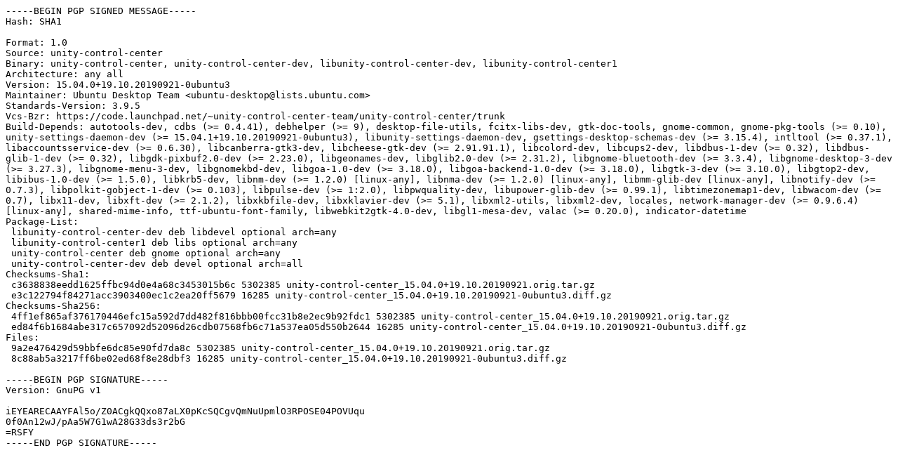

--- FILE ---
content_type: text/prs.lines.tag
request_url: http://mirror.math.princeton.edu/pub/ubuntu/pool/universe/u/unity-control-center/unity-control-center_15.04.0+19.10.20190921-0ubuntu3.dsc
body_size: 2957
content:
-----BEGIN PGP SIGNED MESSAGE-----
Hash: SHA1

Format: 1.0
Source: unity-control-center
Binary: unity-control-center, unity-control-center-dev, libunity-control-center-dev, libunity-control-center1
Architecture: any all
Version: 15.04.0+19.10.20190921-0ubuntu3
Maintainer: Ubuntu Desktop Team <ubuntu-desktop@lists.ubuntu.com>
Standards-Version: 3.9.5
Vcs-Bzr: https://code.launchpad.net/~unity-control-center-team/unity-control-center/trunk
Build-Depends: autotools-dev, cdbs (>= 0.4.41), debhelper (>= 9), desktop-file-utils, fcitx-libs-dev, gtk-doc-tools, gnome-common, gnome-pkg-tools (>= 0.10), unity-settings-daemon-dev (>= 15.04.1+19.10.20190921-0ubuntu3), libunity-settings-daemon-dev, gsettings-desktop-schemas-dev (>= 3.15.4), intltool (>= 0.37.1), libaccountsservice-dev (>= 0.6.30), libcanberra-gtk3-dev, libcheese-gtk-dev (>= 2.91.91.1), libcolord-dev, libcups2-dev, libdbus-1-dev (>= 0.32), libdbus-glib-1-dev (>= 0.32), libgdk-pixbuf2.0-dev (>= 2.23.0), libgeonames-dev, libglib2.0-dev (>= 2.31.2), libgnome-bluetooth-dev (>= 3.3.4), libgnome-desktop-3-dev (>= 3.27.3), libgnome-menu-3-dev, libgnomekbd-dev, libgoa-1.0-dev (>= 3.18.0), libgoa-backend-1.0-dev (>= 3.18.0), libgtk-3-dev (>= 3.10.0), libgtop2-dev, libibus-1.0-dev (>= 1.5.0), libkrb5-dev, libnm-dev (>= 1.2.0) [linux-any], libnma-dev (>= 1.2.0) [linux-any], libmm-glib-dev [linux-any], libnotify-dev (>= 0.7.3), libpolkit-gobject-1-dev (>= 0.103), libpulse-dev (>= 1:2.0), libpwquality-dev, libupower-glib-dev (>= 0.99.1), libtimezonemap1-dev, libwacom-dev (>= 0.7), libx11-dev, libxft-dev (>= 2.1.2), libxkbfile-dev, libxklavier-dev (>= 5.1), libxml2-utils, libxml2-dev, locales, network-manager-dev (>= 0.9.6.4) [linux-any], shared-mime-info, ttf-ubuntu-font-family, libwebkit2gtk-4.0-dev, libgl1-mesa-dev, valac (>= 0.20.0), indicator-datetime
Package-List:
 libunity-control-center-dev deb libdevel optional arch=any
 libunity-control-center1 deb libs optional arch=any
 unity-control-center deb gnome optional arch=any
 unity-control-center-dev deb devel optional arch=all
Checksums-Sha1:
 c3638838eedd1625ffbc94d0e4a68c3453015b6c 5302385 unity-control-center_15.04.0+19.10.20190921.orig.tar.gz
 e3c122794f84271acc3903400ec1c2ea20ff5679 16285 unity-control-center_15.04.0+19.10.20190921-0ubuntu3.diff.gz
Checksums-Sha256:
 4ff1ef865af376170446efc15a592d7dd482f816bbb00fcc31b8e2ec9b92fdc1 5302385 unity-control-center_15.04.0+19.10.20190921.orig.tar.gz
 ed84f6b1684abe317c657092d52096d26cdb07568fb6c71a537ea05d550b2644 16285 unity-control-center_15.04.0+19.10.20190921-0ubuntu3.diff.gz
Files:
 9a2e476429d59bbfe6dc85e90fd7da8c 5302385 unity-control-center_15.04.0+19.10.20190921.orig.tar.gz
 8c88ab5a3217ff6be02ed68f8e28dbf3 16285 unity-control-center_15.04.0+19.10.20190921-0ubuntu3.diff.gz

-----BEGIN PGP SIGNATURE-----
Version: GnuPG v1

iEYEARECAAYFAl5o/Z0ACgkQQxo87aLX0pKcSQCgvQmNuUpmlO3RPOSE04POVUqu
0f0An12wJ/pAa5W7G1wA28G33ds3r2bG
=RSFY
-----END PGP SIGNATURE-----
